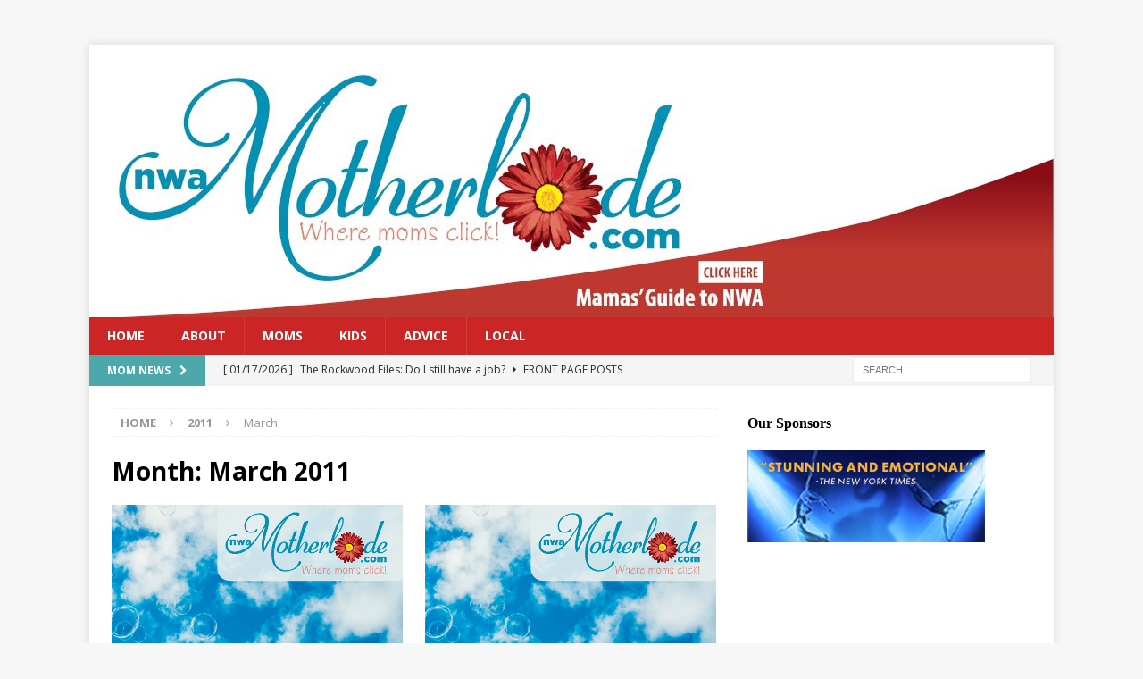

--- FILE ---
content_type: text/html; charset=UTF-8
request_url: https://nwamotherlode.com/2011/03/
body_size: 50221
content:
<!DOCTYPE html>
<html class="no-js mh-one-sb" lang="en-US">
<head>
<meta charset="UTF-8">
<meta name="viewport" content="width=device-width, initial-scale=1.0">
<link rel="profile" href="http://gmpg.org/xfn/11" />
<title>March 2011</title>
<meta name='robots' content='max-image-preview:large' />
	<style>img:is([sizes="auto" i], [sizes^="auto," i]) { contain-intrinsic-size: 3000px 1500px }</style>
	<link rel='dns-prefetch' href='//fonts.googleapis.com' />
<link rel="alternate" type="application/rss+xml" title=" &raquo; Feed" href="https://nwamotherlode.com/feed/" />
<link rel="alternate" type="application/rss+xml" title=" &raquo; Comments Feed" href="https://nwamotherlode.com/comments/feed/" />
		<!-- This site uses the Google Analytics by MonsterInsights plugin v9.11.1 - Using Analytics tracking - https://www.monsterinsights.com/ -->
		<!-- Note: MonsterInsights is not currently configured on this site. The site owner needs to authenticate with Google Analytics in the MonsterInsights settings panel. -->
					<!-- No tracking code set -->
				<!-- / Google Analytics by MonsterInsights -->
		<script type="text/javascript">
/* <![CDATA[ */
window._wpemojiSettings = {"baseUrl":"https:\/\/s.w.org\/images\/core\/emoji\/16.0.1\/72x72\/","ext":".png","svgUrl":"https:\/\/s.w.org\/images\/core\/emoji\/16.0.1\/svg\/","svgExt":".svg","source":{"concatemoji":"https:\/\/nwamotherlode.com\/wp-includes\/js\/wp-emoji-release.min.js?ver=6.8.3"}};
/*! This file is auto-generated */
!function(s,n){var o,i,e;function c(e){try{var t={supportTests:e,timestamp:(new Date).valueOf()};sessionStorage.setItem(o,JSON.stringify(t))}catch(e){}}function p(e,t,n){e.clearRect(0,0,e.canvas.width,e.canvas.height),e.fillText(t,0,0);var t=new Uint32Array(e.getImageData(0,0,e.canvas.width,e.canvas.height).data),a=(e.clearRect(0,0,e.canvas.width,e.canvas.height),e.fillText(n,0,0),new Uint32Array(e.getImageData(0,0,e.canvas.width,e.canvas.height).data));return t.every(function(e,t){return e===a[t]})}function u(e,t){e.clearRect(0,0,e.canvas.width,e.canvas.height),e.fillText(t,0,0);for(var n=e.getImageData(16,16,1,1),a=0;a<n.data.length;a++)if(0!==n.data[a])return!1;return!0}function f(e,t,n,a){switch(t){case"flag":return n(e,"\ud83c\udff3\ufe0f\u200d\u26a7\ufe0f","\ud83c\udff3\ufe0f\u200b\u26a7\ufe0f")?!1:!n(e,"\ud83c\udde8\ud83c\uddf6","\ud83c\udde8\u200b\ud83c\uddf6")&&!n(e,"\ud83c\udff4\udb40\udc67\udb40\udc62\udb40\udc65\udb40\udc6e\udb40\udc67\udb40\udc7f","\ud83c\udff4\u200b\udb40\udc67\u200b\udb40\udc62\u200b\udb40\udc65\u200b\udb40\udc6e\u200b\udb40\udc67\u200b\udb40\udc7f");case"emoji":return!a(e,"\ud83e\udedf")}return!1}function g(e,t,n,a){var r="undefined"!=typeof WorkerGlobalScope&&self instanceof WorkerGlobalScope?new OffscreenCanvas(300,150):s.createElement("canvas"),o=r.getContext("2d",{willReadFrequently:!0}),i=(o.textBaseline="top",o.font="600 32px Arial",{});return e.forEach(function(e){i[e]=t(o,e,n,a)}),i}function t(e){var t=s.createElement("script");t.src=e,t.defer=!0,s.head.appendChild(t)}"undefined"!=typeof Promise&&(o="wpEmojiSettingsSupports",i=["flag","emoji"],n.supports={everything:!0,everythingExceptFlag:!0},e=new Promise(function(e){s.addEventListener("DOMContentLoaded",e,{once:!0})}),new Promise(function(t){var n=function(){try{var e=JSON.parse(sessionStorage.getItem(o));if("object"==typeof e&&"number"==typeof e.timestamp&&(new Date).valueOf()<e.timestamp+604800&&"object"==typeof e.supportTests)return e.supportTests}catch(e){}return null}();if(!n){if("undefined"!=typeof Worker&&"undefined"!=typeof OffscreenCanvas&&"undefined"!=typeof URL&&URL.createObjectURL&&"undefined"!=typeof Blob)try{var e="postMessage("+g.toString()+"("+[JSON.stringify(i),f.toString(),p.toString(),u.toString()].join(",")+"));",a=new Blob([e],{type:"text/javascript"}),r=new Worker(URL.createObjectURL(a),{name:"wpTestEmojiSupports"});return void(r.onmessage=function(e){c(n=e.data),r.terminate(),t(n)})}catch(e){}c(n=g(i,f,p,u))}t(n)}).then(function(e){for(var t in e)n.supports[t]=e[t],n.supports.everything=n.supports.everything&&n.supports[t],"flag"!==t&&(n.supports.everythingExceptFlag=n.supports.everythingExceptFlag&&n.supports[t]);n.supports.everythingExceptFlag=n.supports.everythingExceptFlag&&!n.supports.flag,n.DOMReady=!1,n.readyCallback=function(){n.DOMReady=!0}}).then(function(){return e}).then(function(){var e;n.supports.everything||(n.readyCallback(),(e=n.source||{}).concatemoji?t(e.concatemoji):e.wpemoji&&e.twemoji&&(t(e.twemoji),t(e.wpemoji)))}))}((window,document),window._wpemojiSettings);
/* ]]> */
</script>
<style id='wp-emoji-styles-inline-css' type='text/css'>

	img.wp-smiley, img.emoji {
		display: inline !important;
		border: none !important;
		box-shadow: none !important;
		height: 1em !important;
		width: 1em !important;
		margin: 0 0.07em !important;
		vertical-align: -0.1em !important;
		background: none !important;
		padding: 0 !important;
	}
</style>
<link rel='stylesheet' id='wp-block-library-css' href='https://nwamotherlode.com/wp-includes/css/dist/block-library/style.min.css?ver=6.8.3' type='text/css' media='all' />
<style id='classic-theme-styles-inline-css' type='text/css'>
/*! This file is auto-generated */
.wp-block-button__link{color:#fff;background-color:#32373c;border-radius:9999px;box-shadow:none;text-decoration:none;padding:calc(.667em + 2px) calc(1.333em + 2px);font-size:1.125em}.wp-block-file__button{background:#32373c;color:#fff;text-decoration:none}
</style>
<style id='global-styles-inline-css' type='text/css'>
:root{--wp--preset--aspect-ratio--square: 1;--wp--preset--aspect-ratio--4-3: 4/3;--wp--preset--aspect-ratio--3-4: 3/4;--wp--preset--aspect-ratio--3-2: 3/2;--wp--preset--aspect-ratio--2-3: 2/3;--wp--preset--aspect-ratio--16-9: 16/9;--wp--preset--aspect-ratio--9-16: 9/16;--wp--preset--color--black: #000000;--wp--preset--color--cyan-bluish-gray: #abb8c3;--wp--preset--color--white: #ffffff;--wp--preset--color--pale-pink: #f78da7;--wp--preset--color--vivid-red: #cf2e2e;--wp--preset--color--luminous-vivid-orange: #ff6900;--wp--preset--color--luminous-vivid-amber: #fcb900;--wp--preset--color--light-green-cyan: #7bdcb5;--wp--preset--color--vivid-green-cyan: #00d084;--wp--preset--color--pale-cyan-blue: #8ed1fc;--wp--preset--color--vivid-cyan-blue: #0693e3;--wp--preset--color--vivid-purple: #9b51e0;--wp--preset--gradient--vivid-cyan-blue-to-vivid-purple: linear-gradient(135deg,rgba(6,147,227,1) 0%,rgb(155,81,224) 100%);--wp--preset--gradient--light-green-cyan-to-vivid-green-cyan: linear-gradient(135deg,rgb(122,220,180) 0%,rgb(0,208,130) 100%);--wp--preset--gradient--luminous-vivid-amber-to-luminous-vivid-orange: linear-gradient(135deg,rgba(252,185,0,1) 0%,rgba(255,105,0,1) 100%);--wp--preset--gradient--luminous-vivid-orange-to-vivid-red: linear-gradient(135deg,rgba(255,105,0,1) 0%,rgb(207,46,46) 100%);--wp--preset--gradient--very-light-gray-to-cyan-bluish-gray: linear-gradient(135deg,rgb(238,238,238) 0%,rgb(169,184,195) 100%);--wp--preset--gradient--cool-to-warm-spectrum: linear-gradient(135deg,rgb(74,234,220) 0%,rgb(151,120,209) 20%,rgb(207,42,186) 40%,rgb(238,44,130) 60%,rgb(251,105,98) 80%,rgb(254,248,76) 100%);--wp--preset--gradient--blush-light-purple: linear-gradient(135deg,rgb(255,206,236) 0%,rgb(152,150,240) 100%);--wp--preset--gradient--blush-bordeaux: linear-gradient(135deg,rgb(254,205,165) 0%,rgb(254,45,45) 50%,rgb(107,0,62) 100%);--wp--preset--gradient--luminous-dusk: linear-gradient(135deg,rgb(255,203,112) 0%,rgb(199,81,192) 50%,rgb(65,88,208) 100%);--wp--preset--gradient--pale-ocean: linear-gradient(135deg,rgb(255,245,203) 0%,rgb(182,227,212) 50%,rgb(51,167,181) 100%);--wp--preset--gradient--electric-grass: linear-gradient(135deg,rgb(202,248,128) 0%,rgb(113,206,126) 100%);--wp--preset--gradient--midnight: linear-gradient(135deg,rgb(2,3,129) 0%,rgb(40,116,252) 100%);--wp--preset--font-size--small: 13px;--wp--preset--font-size--medium: 20px;--wp--preset--font-size--large: 36px;--wp--preset--font-size--x-large: 42px;--wp--preset--spacing--20: 0.44rem;--wp--preset--spacing--30: 0.67rem;--wp--preset--spacing--40: 1rem;--wp--preset--spacing--50: 1.5rem;--wp--preset--spacing--60: 2.25rem;--wp--preset--spacing--70: 3.38rem;--wp--preset--spacing--80: 5.06rem;--wp--preset--shadow--natural: 6px 6px 9px rgba(0, 0, 0, 0.2);--wp--preset--shadow--deep: 12px 12px 50px rgba(0, 0, 0, 0.4);--wp--preset--shadow--sharp: 6px 6px 0px rgba(0, 0, 0, 0.2);--wp--preset--shadow--outlined: 6px 6px 0px -3px rgba(255, 255, 255, 1), 6px 6px rgba(0, 0, 0, 1);--wp--preset--shadow--crisp: 6px 6px 0px rgba(0, 0, 0, 1);}:where(.is-layout-flex){gap: 0.5em;}:where(.is-layout-grid){gap: 0.5em;}body .is-layout-flex{display: flex;}.is-layout-flex{flex-wrap: wrap;align-items: center;}.is-layout-flex > :is(*, div){margin: 0;}body .is-layout-grid{display: grid;}.is-layout-grid > :is(*, div){margin: 0;}:where(.wp-block-columns.is-layout-flex){gap: 2em;}:where(.wp-block-columns.is-layout-grid){gap: 2em;}:where(.wp-block-post-template.is-layout-flex){gap: 1.25em;}:where(.wp-block-post-template.is-layout-grid){gap: 1.25em;}.has-black-color{color: var(--wp--preset--color--black) !important;}.has-cyan-bluish-gray-color{color: var(--wp--preset--color--cyan-bluish-gray) !important;}.has-white-color{color: var(--wp--preset--color--white) !important;}.has-pale-pink-color{color: var(--wp--preset--color--pale-pink) !important;}.has-vivid-red-color{color: var(--wp--preset--color--vivid-red) !important;}.has-luminous-vivid-orange-color{color: var(--wp--preset--color--luminous-vivid-orange) !important;}.has-luminous-vivid-amber-color{color: var(--wp--preset--color--luminous-vivid-amber) !important;}.has-light-green-cyan-color{color: var(--wp--preset--color--light-green-cyan) !important;}.has-vivid-green-cyan-color{color: var(--wp--preset--color--vivid-green-cyan) !important;}.has-pale-cyan-blue-color{color: var(--wp--preset--color--pale-cyan-blue) !important;}.has-vivid-cyan-blue-color{color: var(--wp--preset--color--vivid-cyan-blue) !important;}.has-vivid-purple-color{color: var(--wp--preset--color--vivid-purple) !important;}.has-black-background-color{background-color: var(--wp--preset--color--black) !important;}.has-cyan-bluish-gray-background-color{background-color: var(--wp--preset--color--cyan-bluish-gray) !important;}.has-white-background-color{background-color: var(--wp--preset--color--white) !important;}.has-pale-pink-background-color{background-color: var(--wp--preset--color--pale-pink) !important;}.has-vivid-red-background-color{background-color: var(--wp--preset--color--vivid-red) !important;}.has-luminous-vivid-orange-background-color{background-color: var(--wp--preset--color--luminous-vivid-orange) !important;}.has-luminous-vivid-amber-background-color{background-color: var(--wp--preset--color--luminous-vivid-amber) !important;}.has-light-green-cyan-background-color{background-color: var(--wp--preset--color--light-green-cyan) !important;}.has-vivid-green-cyan-background-color{background-color: var(--wp--preset--color--vivid-green-cyan) !important;}.has-pale-cyan-blue-background-color{background-color: var(--wp--preset--color--pale-cyan-blue) !important;}.has-vivid-cyan-blue-background-color{background-color: var(--wp--preset--color--vivid-cyan-blue) !important;}.has-vivid-purple-background-color{background-color: var(--wp--preset--color--vivid-purple) !important;}.has-black-border-color{border-color: var(--wp--preset--color--black) !important;}.has-cyan-bluish-gray-border-color{border-color: var(--wp--preset--color--cyan-bluish-gray) !important;}.has-white-border-color{border-color: var(--wp--preset--color--white) !important;}.has-pale-pink-border-color{border-color: var(--wp--preset--color--pale-pink) !important;}.has-vivid-red-border-color{border-color: var(--wp--preset--color--vivid-red) !important;}.has-luminous-vivid-orange-border-color{border-color: var(--wp--preset--color--luminous-vivid-orange) !important;}.has-luminous-vivid-amber-border-color{border-color: var(--wp--preset--color--luminous-vivid-amber) !important;}.has-light-green-cyan-border-color{border-color: var(--wp--preset--color--light-green-cyan) !important;}.has-vivid-green-cyan-border-color{border-color: var(--wp--preset--color--vivid-green-cyan) !important;}.has-pale-cyan-blue-border-color{border-color: var(--wp--preset--color--pale-cyan-blue) !important;}.has-vivid-cyan-blue-border-color{border-color: var(--wp--preset--color--vivid-cyan-blue) !important;}.has-vivid-purple-border-color{border-color: var(--wp--preset--color--vivid-purple) !important;}.has-vivid-cyan-blue-to-vivid-purple-gradient-background{background: var(--wp--preset--gradient--vivid-cyan-blue-to-vivid-purple) !important;}.has-light-green-cyan-to-vivid-green-cyan-gradient-background{background: var(--wp--preset--gradient--light-green-cyan-to-vivid-green-cyan) !important;}.has-luminous-vivid-amber-to-luminous-vivid-orange-gradient-background{background: var(--wp--preset--gradient--luminous-vivid-amber-to-luminous-vivid-orange) !important;}.has-luminous-vivid-orange-to-vivid-red-gradient-background{background: var(--wp--preset--gradient--luminous-vivid-orange-to-vivid-red) !important;}.has-very-light-gray-to-cyan-bluish-gray-gradient-background{background: var(--wp--preset--gradient--very-light-gray-to-cyan-bluish-gray) !important;}.has-cool-to-warm-spectrum-gradient-background{background: var(--wp--preset--gradient--cool-to-warm-spectrum) !important;}.has-blush-light-purple-gradient-background{background: var(--wp--preset--gradient--blush-light-purple) !important;}.has-blush-bordeaux-gradient-background{background: var(--wp--preset--gradient--blush-bordeaux) !important;}.has-luminous-dusk-gradient-background{background: var(--wp--preset--gradient--luminous-dusk) !important;}.has-pale-ocean-gradient-background{background: var(--wp--preset--gradient--pale-ocean) !important;}.has-electric-grass-gradient-background{background: var(--wp--preset--gradient--electric-grass) !important;}.has-midnight-gradient-background{background: var(--wp--preset--gradient--midnight) !important;}.has-small-font-size{font-size: var(--wp--preset--font-size--small) !important;}.has-medium-font-size{font-size: var(--wp--preset--font-size--medium) !important;}.has-large-font-size{font-size: var(--wp--preset--font-size--large) !important;}.has-x-large-font-size{font-size: var(--wp--preset--font-size--x-large) !important;}
:where(.wp-block-post-template.is-layout-flex){gap: 1.25em;}:where(.wp-block-post-template.is-layout-grid){gap: 1.25em;}
:where(.wp-block-columns.is-layout-flex){gap: 2em;}:where(.wp-block-columns.is-layout-grid){gap: 2em;}
:root :where(.wp-block-pullquote){font-size: 1.5em;line-height: 1.6;}
</style>
<link rel='stylesheet' id='mh-magazine-css' href='https://nwamotherlode.com/wp-content/themes/mh-magazine/style.css?ver=3.8.1' type='text/css' media='all' />
<link rel='stylesheet' id='mh-font-awesome-css' href='https://nwamotherlode.com/wp-content/themes/mh-magazine/includes/font-awesome.min.css' type='text/css' media='all' />
<link rel='stylesheet' id='mh-google-fonts-css' href='https://fonts.googleapis.com/css?family=Open+Sans:300,400,400italic,600,700' type='text/css' media='all' />
<script type="text/javascript" src="https://nwamotherlode.com/wp-includes/js/jquery/jquery.min.js?ver=3.7.1" id="jquery-core-js"></script>
<script type="text/javascript" src="https://nwamotherlode.com/wp-includes/js/jquery/jquery-migrate.min.js?ver=3.4.1" id="jquery-migrate-js"></script>
<script type="text/javascript" src="https://nwamotherlode.com/wp-content/themes/mh-magazine/js/scripts.js?ver=3.8.1" id="mh-scripts-js"></script>
<link rel="https://api.w.org/" href="https://nwamotherlode.com/wp-json/" /><link rel="EditURI" type="application/rsd+xml" title="RSD" href="https://nwamotherlode.com/xmlrpc.php?rsd" />
<meta name="generator" content="WordPress 6.8.3" />
<script type="text/javascript">
(function(url){
	if(/(?:Chrome\/26\.0\.1410\.63 Safari\/537\.31|WordfenceTestMonBot)/.test(navigator.userAgent)){ return; }
	var addEvent = function(evt, handler) {
		if (window.addEventListener) {
			document.addEventListener(evt, handler, false);
		} else if (window.attachEvent) {
			document.attachEvent('on' + evt, handler);
		}
	};
	var removeEvent = function(evt, handler) {
		if (window.removeEventListener) {
			document.removeEventListener(evt, handler, false);
		} else if (window.detachEvent) {
			document.detachEvent('on' + evt, handler);
		}
	};
	var evts = 'contextmenu dblclick drag dragend dragenter dragleave dragover dragstart drop keydown keypress keyup mousedown mousemove mouseout mouseover mouseup mousewheel scroll'.split(' ');
	var logHuman = function() {
		if (window.wfLogHumanRan) { return; }
		window.wfLogHumanRan = true;
		var wfscr = document.createElement('script');
		wfscr.type = 'text/javascript';
		wfscr.async = true;
		wfscr.src = url + '&r=' + Math.random();
		(document.getElementsByTagName('head')[0]||document.getElementsByTagName('body')[0]).appendChild(wfscr);
		for (var i = 0; i < evts.length; i++) {
			removeEvent(evts[i], logHuman);
		}
	};
	for (var i = 0; i < evts.length; i++) {
		addEvent(evts[i], logHuman);
	}
})('//nwamotherlode.com/?wordfence_lh=1&hid=054EEA2D714A8AD6DF2926A977FDAF4E');
</script><style type="text/css">
.mh-header { background: #aac5d7; }
.mh-navigation li:hover, .mh-navigation ul li:hover > ul, .mh-main-nav-wrap, .mh-main-nav, .mh-social-nav li a:hover, .entry-tags li, .mh-slider-caption, .mh-widget-layout8 .mh-widget-title .mh-footer-widget-title-inner, .mh-widget-col-1 .mh-slider-caption, .mh-widget-col-1 .mh-posts-lineup-caption, .mh-carousel-layout1, .mh-spotlight-widget, .mh-social-widget li a, .mh-author-bio-widget, .mh-footer-widget .mh-tab-comment-excerpt, .mh-nip-item:hover .mh-nip-overlay, .mh-widget .tagcloud a, .mh-footer-widget .tagcloud a, .mh-footer, .mh-copyright-wrap, input[type=submit]:hover, #infinite-handle span:hover { background: #cb2625; }
.mh-extra-nav-bg { background: rgba(203, 38, 37, 0.2); }
.mh-slider-caption, .mh-posts-stacked-title, .mh-posts-lineup-caption { background: #cb2625; background: rgba(203, 38, 37, 0.8); }
@media screen and (max-width: 900px) { #mh-mobile .mh-slider-caption, #mh-mobile .mh-posts-lineup-caption { background: rgba(203, 38, 37, 1); } }
.slicknav_menu, .slicknav_nav ul, #mh-mobile .mh-footer-widget .mh-posts-stacked-overlay { border-color: #cb2625; }
.mh-copyright, .mh-copyright a { color: #fff; }
.mh-widget-layout4 .mh-widget-title { background: #4da8ac; background: rgba(77, 168, 172, 0.6); }
.mh-preheader, .mh-wide-layout .mh-subheader, .mh-ticker-title, .mh-main-nav li:hover, .mh-footer-nav, .slicknav_menu, .slicknav_btn, .slicknav_nav .slicknav_item:hover, .slicknav_nav a:hover, .mh-back-to-top, .mh-subheading, .entry-tags .fa, .entry-tags li:hover, .mh-widget-layout2 .mh-widget-title, .mh-widget-layout4 .mh-widget-title-inner, .mh-widget-layout4 .mh-footer-widget-title, .mh-widget-layout5 .mh-widget-title-inner, .mh-widget-layout6 .mh-widget-title, #mh-mobile .flex-control-paging li a.flex-active, .mh-image-caption, .mh-carousel-layout1 .mh-carousel-caption, .mh-tab-button.active, .mh-tab-button.active:hover, .mh-footer-widget .mh-tab-button.active, .mh-social-widget li:hover a, .mh-footer-widget .mh-social-widget li a, .mh-footer-widget .mh-author-bio-widget, .tagcloud a:hover, .mh-widget .tagcloud a:hover, .mh-footer-widget .tagcloud a:hover, .mh-posts-stacked-item .mh-meta, .page-numbers:hover, .mh-loop-pagination .current, .mh-comments-pagination .current, .pagelink, a:hover .pagelink, input[type=submit], #infinite-handle span { background: #4da8ac; }
.mh-main-nav-wrap .slicknav_nav ul, blockquote, .mh-widget-layout1 .mh-widget-title, .mh-widget-layout3 .mh-widget-title, .mh-widget-layout5 .mh-widget-title, .mh-widget-layout8 .mh-widget-title:after, #mh-mobile .mh-slider-caption, .mh-carousel-layout1, .mh-spotlight-widget, .mh-author-bio-widget, .mh-author-bio-title, .mh-author-bio-image-frame, .mh-video-widget, .mh-tab-buttons, textarea:hover, input[type=text]:hover, input[type=email]:hover, input[type=tel]:hover, input[type=url]:hover { border-color: #4da8ac; }
.mh-dropcap, .mh-carousel-layout1 .flex-direction-nav a, .mh-carousel-layout2 .mh-carousel-caption, .mh-posts-digest-small-category, .mh-posts-lineup-more, .bypostauthor .fn:after, .mh-comment-list .comment-reply-link:before, #respond #cancel-comment-reply-link:before { color: #4da8ac; }
.entry-content a { color: #333333; }
</style>
<!--[if lt IE 9]>
<script src="https://nwamotherlode.com/wp-content/themes/mh-magazine/js/css3-mediaqueries.js"></script>
<![endif]-->
<style type="text/css">.broken_link, a.broken_link {
	text-decoration: line-through;
}</style></head>
<body id="mh-mobile" class="archive date wp-theme-mh-magazine mh-boxed-layout mh-right-sb mh-loop-layout4 mh-widget-layout1 mh-loop-hide-caption" itemscope="itemscope" itemtype="http://schema.org/WebPage">
<aside class="mh-container mh-header-widget-1">
<div id="custom_html-2" class="widget_text mh-widget mh-header-1 widget_custom_html"><div class="textwidget custom-html-widget"><script>
sliderAds = ["fun_things_to_do_slider.jpg","NWA_Growing_MotherlodeCreative_700x300_ODA-700x300.jpg","VIP_graphic.jpg","Welcome_slider_2016.jpg","Where_Kids_Eat_Free_list_slider3.jpg"];

sliderLinks = ["/new-in-town-fun-ideas-for-new-nwa-families/","https://www.mercy.net/service/childrens-care/?utm_source=conroy&utm_medium=nwamotherlode&utm_campaign=fy18_childrens_care_campaign","/mc4wp-form-preview/","/not-native-to-northwest-arkansas-welcome-wagon-2-0-to-the-rescue/","/where-kids-eat-free-in-northwest-arkansas/"];
</script></div></div></aside>
<div class="mh-container mh-container-outer">
<div class="mh-header-nav-mobile clearfix"></div>
	<div class="mh-preheader">
    	<div class="mh-container mh-container-inner mh-row clearfix">
							<div class="mh-header-bar-content mh-header-bar-top-left mh-col-2-3 clearfix">
									</div>
										<div class="mh-header-bar-content mh-header-bar-top-right mh-col-1-3 clearfix">
									</div>
					</div>
	</div>
<header class="mh-header" itemscope="itemscope" itemtype="http://schema.org/WPHeader">
	<div class="mh-container mh-container-inner clearfix">
		<div class="mh-custom-header clearfix">
<a class="mh-header-image-link" href="https://nwamotherlode.com/" title="" rel="home">
<img class="mh-header-image" src="https://nwamotherlode.com/wp-content/uploads/2019/02/cropped-masthead_2019cr.jpg" height="305" width="1080" alt="" />
</a>
</div>
	</div>
	<div class="mh-main-nav-wrap">
		<nav class="mh-navigation mh-main-nav mh-container mh-container-inner clearfix" itemscope="itemscope" itemtype="http://schema.org/SiteNavigationElement">
			<div class="menu-main-header-container"><ul id="menu-main-header" class="menu"><li id="menu-item-264124" class="menu-item menu-item-type-custom menu-item-object-custom menu-item-264124"><a href="/">Home</a></li>
<li id="menu-item-264125" class="menu-item menu-item-type-custom menu-item-object-custom menu-item-264125"><a href="/about2/">About</a></li>
<li id="menu-item-264126" class="menu-item menu-item-type-custom menu-item-object-custom menu-item-264126"><a href="/nwamotherlode-moms-links-landing-page/">Moms</a></li>
<li id="menu-item-264127" class="menu-item menu-item-type-custom menu-item-object-custom menu-item-264127"><a href="/kids/">Kids</a></li>
<li id="menu-item-264128" class="menu-item menu-item-type-custom menu-item-object-custom menu-item-264128"><a href="/advice/">Advice</a></li>
<li id="menu-item-264129" class="menu-item menu-item-type-custom menu-item-object-custom menu-item-264129"><a href="/nwamotherlode-local-links-landing-page/">Local</a></li>
</ul></div>		</nav>
	</div>
	</header>
	<div class="mh-subheader">
		<div class="mh-container mh-container-inner mh-row clearfix">
							<div class="mh-header-bar-content mh-header-bar-bottom-left mh-col-2-3 clearfix">
											<div class="mh-header-ticker mh-header-ticker-bottom">
							<div class="mh-ticker-bottom">
			<div class="mh-ticker-title mh-ticker-title-bottom">
			Mom News<i class="fa fa-chevron-right"></i>		</div>
		<div class="mh-ticker-content mh-ticker-content-bottom">
		<ul id="mh-ticker-loop-bottom">				<li class="mh-ticker-item mh-ticker-item-bottom">
					<a href="https://nwamotherlode.com/the-rockwood-files-do-i-still-have-a-job/" title="The Rockwood Files: Do I still have a job?">
						<span class="mh-ticker-item-date mh-ticker-item-date-bottom">
                        	[ 01/17/2026 ]                        </span>
						<span class="mh-ticker-item-title mh-ticker-item-title-bottom">
							The Rockwood Files: Do I still have a job?						</span>
													<span class="mh-ticker-item-cat mh-ticker-item-cat-bottom">
								<i class="fa fa-caret-right"></i>
																Front Page Posts							</span>
											</a>
				</li>				<li class="mh-ticker-item mh-ticker-item-bottom">
					<a href="https://nwamotherlode.com/what-were-reading-the-great-alone-by-kristin-hannah/" title="What we&#8217;re reading: The Great Alone by Kristin Hannah">
						<span class="mh-ticker-item-date mh-ticker-item-date-bottom">
                        	[ 01/16/2026 ]                        </span>
						<span class="mh-ticker-item-title mh-ticker-item-title-bottom">
							What we&#8217;re reading: The Great Alone by Kristin Hannah						</span>
													<span class="mh-ticker-item-cat mh-ticker-item-cat-bottom">
								<i class="fa fa-caret-right"></i>
																Front Page Posts							</span>
											</a>
				</li>				<li class="mh-ticker-item mh-ticker-item-bottom">
					<a href="https://nwamotherlode.com/what-were-loving-in-january-2026/" title="What we&#8217;re loving in January 2026">
						<span class="mh-ticker-item-date mh-ticker-item-date-bottom">
                        	[ 01/14/2026 ]                        </span>
						<span class="mh-ticker-item-title mh-ticker-item-title-bottom">
							What we&#8217;re loving in January 2026						</span>
													<span class="mh-ticker-item-cat mh-ticker-item-cat-bottom">
								<i class="fa fa-caret-right"></i>
																Front Page Posts							</span>
											</a>
				</li>				<li class="mh-ticker-item mh-ticker-item-bottom">
					<a href="https://nwamotherlode.com/giveaway-tickets-to-water-for-elephants-at-walton-arts-center/" title="Giveaway: Tickets to Water for Elephants at Walton Arts Center">
						<span class="mh-ticker-item-date mh-ticker-item-date-bottom">
                        	[ 01/12/2026 ]                        </span>
						<span class="mh-ticker-item-title mh-ticker-item-title-bottom">
							Giveaway: Tickets to Water for Elephants at Walton Arts Center						</span>
													<span class="mh-ticker-item-cat mh-ticker-item-cat-bottom">
								<i class="fa fa-caret-right"></i>
																Artsy Mama							</span>
											</a>
				</li>				<li class="mh-ticker-item mh-ticker-item-bottom">
					<a href="https://nwamotherlode.com/funny-friday-laugh-in-the-new-year/" title="Funny Friday: When mom is home alone">
						<span class="mh-ticker-item-date mh-ticker-item-date-bottom">
                        	[ 01/09/2026 ]                        </span>
						<span class="mh-ticker-item-title mh-ticker-item-title-bottom">
							Funny Friday: When mom is home alone						</span>
													<span class="mh-ticker-item-cat mh-ticker-item-cat-bottom">
								<i class="fa fa-caret-right"></i>
																Front Page Posts							</span>
											</a>
				</li>		</ul>
	</div>
</div>						</div>
									</div>
										<div class="mh-header-bar-content mh-header-bar-bottom-right mh-col-1-3 clearfix">
											<aside class="mh-header-search mh-header-search-bottom">
							<form role="search" method="get" class="search-form" action="https://nwamotherlode.com/">
				<label>
					<span class="screen-reader-text">Search for:</span>
					<input type="search" class="search-field" placeholder="Search &hellip;" value="" name="s" />
				</label>
				<input type="submit" class="search-submit" value="Search" />
			</form>						</aside>
									</div>
					</div>
	</div>

<div class="mh-wrapper clearfix">
	<div class="mh-main clearfix">
		<div id="main-content" class="mh-loop mh-content" role="main"><nav class="mh-breadcrumb"><span itemscope itemtype="http://data-vocabulary.org/Breadcrumb"><a href="https://nwamotherlode.com" itemprop="url"><span itemprop="title">Home</span></a></span><span class="mh-breadcrumb-delimiter"><i class="fa fa-angle-right"></i></span><span itemscope itemtype="http://data-vocabulary.org/Breadcrumb"><a href="https://nwamotherlode.com/2011/" title="Yearly Archives" itemprop="url"><span itemprop="title">2011</span></a></span><span class="mh-breadcrumb-delimiter"><i class="fa fa-angle-right"></i></span>March</nav>
				<header class="page-header"><h1 class="page-title">Month: <span>March 2011</span></h1>				</header><div class="mh-row mh-posts-grid clearfix">
<div class="mh-col-1-2 mh-posts-grid-col clearfix">
<article class="post-11084 format-standard mh-posts-grid-item clearfix">
	<figure class="mh-posts-grid-thumb">
		<a class="mh-thumb-icon mh-thumb-icon-small-mobile" href="https://nwamotherlode.com/mamas-on-magic-107-9-on-thursdays-12/" title="Mamas on Magic 107.9 on Thursdays!"><img class="mh-image-placeholder" src="https://nwamotherlode.com/wp-content/themes/mh-magazine/images/placeholder-medium.png" alt="No Picture" />		</a>
					<div class="mh-image-caption mh-posts-grid-caption">
				Mamas on Magic 107.9			</div>
			</figure>
	<h3 class="entry-title mh-posts-grid-title">
		<a href="https://nwamotherlode.com/mamas-on-magic-107-9-on-thursdays-12/" title="Mamas on Magic 107.9 on Thursdays!" rel="bookmark">
			Mamas on Magic 107.9 on Thursdays!		</a>
	</h3>
	<div class="mh-meta entry-meta">
<span class="entry-meta-date updated"><i class="fa fa-clock-o"></i><a href="https://nwamotherlode.com/2011/03/">03/31/2011</a></span>
<span class="entry-meta-author author vcard"><i class="fa fa-user"></i><a class="fn" href="https://nwamotherlode.com/author/admin/">nwamamas</a></span>
</div>
	<div class="mh-posts-grid-excerpt clearfix">
		<div class="mh-excerpt"><p>Since we kicked off our big Spring Clean Giveaway this week, we&#8217;ll be talking about great cleaning tips when we stop by Magic 107.9 Thursday morning to chat with radio hosts Jennifer Irwin and Guy <a class="mh-excerpt-more" href="https://nwamotherlode.com/mamas-on-magic-107-9-on-thursdays-12/" title="Mamas on Magic 107.9 on Thursdays!">[&#8230;]</a></p>
</div>	</div>
</article></div>
<div class="mh-col-1-2 mh-posts-grid-col clearfix">
<article class="post-11106 format-standard mh-posts-grid-item clearfix">
	<figure class="mh-posts-grid-thumb">
		<a class="mh-thumb-icon mh-thumb-icon-small-mobile" href="https://nwamotherlode.com/military-mama-28/" title="Military Mama: Counting down the days"><img class="mh-image-placeholder" src="https://nwamotherlode.com/wp-content/themes/mh-magazine/images/placeholder-medium.png" alt="No Picture" />		</a>
					<div class="mh-image-caption mh-posts-grid-caption">
				Military Mama			</div>
			</figure>
	<h3 class="entry-title mh-posts-grid-title">
		<a href="https://nwamotherlode.com/military-mama-28/" title="Military Mama: Counting down the days" rel="bookmark">
			Military Mama: Counting down the days		</a>
	</h3>
	<div class="mh-meta entry-meta">
<span class="entry-meta-date updated"><i class="fa fa-clock-o"></i><a href="https://nwamotherlode.com/2011/03/">03/30/2011</a></span>
<span class="entry-meta-author author vcard"><i class="fa fa-user"></i><a class="fn" href="https://nwamotherlode.com/author/admin/">nwamamas</a></span>
</div>
	<div class="mh-posts-grid-excerpt clearfix">
		<div class="mh-excerpt"><p>By Jade Stone We have reached that point when the countdown to pre-deployment training begins. We are now within the “180 day mark” which means everything from insurance and paychecks to Drill and training dates <a class="mh-excerpt-more" href="https://nwamotherlode.com/military-mama-28/" title="Military Mama: Counting down the days">[&#8230;]</a></p>
</div>	</div>
</article></div>
</div>
<div class="mh-loop-ad"><script>
var adNum = Math.random() * (sliderAds.length-1);
document.write('<p align="center"><a href="' + sliderLinks[Math.round(adNum)] + '"><img src="/ads/sliders/' + sliderAds[Math.round(adNum)] + '"></a></p>');
</script></div>
<div class="mh-row mh-posts-grid mh-posts-grid-more clearfix">
<div class="mh-col-1-2 mh-posts-grid-col clearfix">
<article class="post-11074 format-standard mh-posts-grid-item clearfix">
	<figure class="mh-posts-grid-thumb">
		<a class="mh-thumb-icon mh-thumb-icon-small-mobile" href="https://nwamotherlode.com/beauty-buzz-46/" title="Beauty Buzz: Taking the sting out of hair removal"><img class="mh-image-placeholder" src="https://nwamotherlode.com/wp-content/themes/mh-magazine/images/placeholder-medium.png" alt="No Picture" />		</a>
					<div class="mh-image-caption mh-posts-grid-caption">
				Beauty Buzz			</div>
			</figure>
	<h3 class="entry-title mh-posts-grid-title">
		<a href="https://nwamotherlode.com/beauty-buzz-46/" title="Beauty Buzz: Taking the sting out of hair removal" rel="bookmark">
			Beauty Buzz: Taking the sting out of hair removal		</a>
	</h3>
	<div class="mh-meta entry-meta">
<span class="entry-meta-date updated"><i class="fa fa-clock-o"></i><a href="https://nwamotherlode.com/2011/03/">03/29/2011</a></span>
<span class="entry-meta-author author vcard"><i class="fa fa-user"></i><a class="fn" href="https://nwamotherlode.com/author/admin/">nwamamas</a></span>
</div>
	<div class="mh-posts-grid-excerpt clearfix">
		<div class="mh-excerpt"><p>By Andi Douglas, nwaMotherlode.com beauty editor I admit that I have several irrational fears, but one of the oldest and least justified is my fear of hair removal creams for my legs. I have only <a class="mh-excerpt-more" href="https://nwamotherlode.com/beauty-buzz-46/" title="Beauty Buzz: Taking the sting out of hair removal">[&#8230;]</a></p>
</div>	</div>
</article></div>
<div class="mh-col-1-2 mh-posts-grid-col clearfix">
<article class="post-11068 format-standard mh-posts-grid-item clearfix">
	<figure class="mh-posts-grid-thumb">
		<a class="mh-thumb-icon mh-thumb-icon-small-mobile" href="https://nwamotherlode.com/devotion-in-motion-88/" title="Devotion in Motion: What holds it all together"><img class="mh-image-placeholder" src="https://nwamotherlode.com/wp-content/themes/mh-magazine/images/placeholder-medium.png" alt="No Picture" />		</a>
					<div class="mh-image-caption mh-posts-grid-caption">
				Devotion in Motion			</div>
			</figure>
	<h3 class="entry-title mh-posts-grid-title">
		<a href="https://nwamotherlode.com/devotion-in-motion-88/" title="Devotion in Motion: What holds it all together" rel="bookmark">
			Devotion in Motion: What holds it all together		</a>
	</h3>
	<div class="mh-meta entry-meta">
<span class="entry-meta-date updated"><i class="fa fa-clock-o"></i><a href="https://nwamotherlode.com/2011/03/">03/27/2011</a></span>
<span class="entry-meta-author author vcard"><i class="fa fa-user"></i><a class="fn" href="https://nwamotherlode.com/author/admin/">nwamamas</a></span>
</div>
	<div class="mh-posts-grid-excerpt clearfix">
		<div class="mh-excerpt"><p>He is before all things, and in him all things hold together.  Colossians 1:17 (NIV) By Bro. John L. Cash, “Country Preacher Dad” Glue is a wonderful thing. Even as I type this, there are <a class="mh-excerpt-more" href="https://nwamotherlode.com/devotion-in-motion-88/" title="Devotion in Motion: What holds it all together">[&#8230;]</a></p>
</div>	</div>
</article></div>
</div>
<div class="mh-row mh-posts-grid mh-posts-grid-more clearfix">
<div class="mh-col-1-2 mh-posts-grid-col clearfix">
<article class="post-11060 format-standard mh-posts-grid-item clearfix">
	<figure class="mh-posts-grid-thumb">
		<a class="mh-thumb-icon mh-thumb-icon-small-mobile" href="https://nwamotherlode.com/the-rockwood-files-76/" title="The Rockwood Files: Let&#8217;s Get Physical"><img class="mh-image-placeholder" src="https://nwamotherlode.com/wp-content/themes/mh-magazine/images/placeholder-medium.png" alt="No Picture" />		</a>
					<div class="mh-image-caption mh-posts-grid-caption">
				Previously on Motherlode...			</div>
			</figure>
	<h3 class="entry-title mh-posts-grid-title">
		<a href="https://nwamotherlode.com/the-rockwood-files-76/" title="The Rockwood Files: Let&#8217;s Get Physical" rel="bookmark">
			The Rockwood Files: Let&#8217;s Get Physical		</a>
	</h3>
	<div class="mh-meta entry-meta">
<span class="entry-meta-date updated"><i class="fa fa-clock-o"></i><a href="https://nwamotherlode.com/2011/03/">03/26/2011</a></span>
<span class="entry-meta-author author vcard"><i class="fa fa-user"></i><a class="fn" href="https://nwamotherlode.com/author/admin/">nwamamas</a></span>
</div>
	<div class="mh-posts-grid-excerpt clearfix">
		<div class="mh-excerpt"><p>By Gwen Rockwood, newspaper columnist and mama of 3 In the early 80s, I got an Olivia Newton John album that featured one of her biggest hits called “Physical.” In the music video for “Physical”, <a class="mh-excerpt-more" href="https://nwamotherlode.com/the-rockwood-files-76/" title="The Rockwood Files: Let&#8217;s Get Physical">[&#8230;]</a></p>
</div>	</div>
</article></div>
<div class="mh-col-1-2 mh-posts-grid-col clearfix">
<article class="post-11486 format-standard mh-posts-grid-item clearfix">
	<figure class="mh-posts-grid-thumb">
		<a class="mh-thumb-icon mh-thumb-icon-small-mobile" href="https://nwamotherlode.com/fayetteville-farmers-market-season-opens-saturday-april-2/" title="Fayetteville Farmers Market season opens Saturday, April 2"><img class="mh-image-placeholder" src="https://nwamotherlode.com/wp-content/themes/mh-magazine/images/placeholder-medium.png" alt="No Picture" />		</a>
					<div class="mh-image-caption mh-posts-grid-caption">
				Previously on Motherlode...			</div>
			</figure>
	<h3 class="entry-title mh-posts-grid-title">
		<a href="https://nwamotherlode.com/fayetteville-farmers-market-season-opens-saturday-april-2/" title="Fayetteville Farmers Market season opens Saturday, April 2" rel="bookmark">
			Fayetteville Farmers Market season opens Saturday, April 2		</a>
	</h3>
	<div class="mh-meta entry-meta">
<span class="entry-meta-date updated"><i class="fa fa-clock-o"></i><a href="https://nwamotherlode.com/2011/03/">03/24/2011</a></span>
<span class="entry-meta-author author vcard"><i class="fa fa-user"></i><a class="fn" href="https://nwamotherlode.com/author/admin/">nwamamas</a></span>
</div>
	<div class="mh-posts-grid-excerpt clearfix">
		<div class="mh-excerpt"><p>Fayetteville Mayor Lioneld Jordan will kick off the 38th Annual Fayetteville Farmers’ Market Season at 9 a.m., Saturday, April 2, on the Historic Downtown Fayetteville Square. Honorees will include long time market members, Marcella Thompson <a class="mh-excerpt-more" href="https://nwamotherlode.com/fayetteville-farmers-market-season-opens-saturday-april-2/" title="Fayetteville Farmers Market season opens Saturday, April 2">[&#8230;]</a></p>
</div>	</div>
</article></div>
</div>
<div class="mh-loop-ad"><script>
var adNum = Math.random() * (sliderAds.length-1);
document.write('<p align="center"><a href="' + sliderLinks[Math.round(adNum)] + '"><img src="/ads/sliders/' + sliderAds[Math.round(adNum)] + '"></a></p>');
</script></div>
<div class="mh-row mh-posts-grid mh-posts-grid-more clearfix">
<div class="mh-col-1-2 mh-posts-grid-col clearfix">
<article class="post-11098 format-standard mh-posts-grid-item clearfix">
	<figure class="mh-posts-grid-thumb">
		<a class="mh-thumb-icon mh-thumb-icon-small-mobile" href="https://nwamotherlode.com/pet-parenting-19/" title="Pet Parenting: Best dog for a little boy?"><img class="mh-image-placeholder" src="https://nwamotherlode.com/wp-content/themes/mh-magazine/images/placeholder-medium.png" alt="No Picture" />		</a>
					<div class="mh-image-caption mh-posts-grid-caption">
				Pet Parenting			</div>
			</figure>
	<h3 class="entry-title mh-posts-grid-title">
		<a href="https://nwamotherlode.com/pet-parenting-19/" title="Pet Parenting: Best dog for a little boy?" rel="bookmark">
			Pet Parenting: Best dog for a little boy?		</a>
	</h3>
	<div class="mh-meta entry-meta">
<span class="entry-meta-date updated"><i class="fa fa-clock-o"></i><a href="https://nwamotherlode.com/2011/03/">03/23/2011</a></span>
<span class="entry-meta-author author vcard"><i class="fa fa-user"></i><a class="fn" href="https://nwamotherlode.com/author/admin/">nwamamas</a></span>
</div>
	<div class="mh-posts-grid-excerpt clearfix">
		<div class="mh-excerpt"><p>Hello Denise, I would like your recommendation(s) for a pet for our family. Specifically, we would like to get our 6-year-old son a puppy; he is an only child. We want this to be our <a class="mh-excerpt-more" href="https://nwamotherlode.com/pet-parenting-19/" title="Pet Parenting: Best dog for a little boy?">[&#8230;]</a></p>
</div>	</div>
</article></div>
<div class="mh-col-1-2 mh-posts-grid-col clearfix">
<article class="post-11066 format-standard mh-posts-grid-item clearfix">
	<figure class="mh-posts-grid-thumb">
		<a class="mh-thumb-icon mh-thumb-icon-small-mobile" href="https://nwamotherlode.com/devotion-in-motion-87/" title="Devotion in Motion: On Springtime"><img class="mh-image-placeholder" src="https://nwamotherlode.com/wp-content/themes/mh-magazine/images/placeholder-medium.png" alt="No Picture" />		</a>
					<div class="mh-image-caption mh-posts-grid-caption">
				Devotion in Motion			</div>
			</figure>
	<h3 class="entry-title mh-posts-grid-title">
		<a href="https://nwamotherlode.com/devotion-in-motion-87/" title="Devotion in Motion: On Springtime" rel="bookmark">
			Devotion in Motion: On Springtime		</a>
	</h3>
	<div class="mh-meta entry-meta">
<span class="entry-meta-date updated"><i class="fa fa-clock-o"></i><a href="https://nwamotherlode.com/2011/03/">03/20/2011</a></span>
<span class="entry-meta-author author vcard"><i class="fa fa-user"></i><a class="fn" href="https://nwamotherlode.com/author/admin/">nwamamas</a></span>
</div>
	<div class="mh-posts-grid-excerpt clearfix">
		<div class="mh-excerpt"><p>26  &#8220;Look at the birds of the air, for they neither sow nor reap nor gather into barns; yet your heavenly Father feeds them. Are you not of more value than they?”  Matthew 6:26 (NKJV) <a class="mh-excerpt-more" href="https://nwamotherlode.com/devotion-in-motion-87/" title="Devotion in Motion: On Springtime">[&#8230;]</a></p>
</div>	</div>
</article></div>
</div>
<div class="mh-row mh-posts-grid mh-posts-grid-more clearfix">
<div class="mh-col-1-2 mh-posts-grid-col clearfix">
<article class="post-11058 format-standard mh-posts-grid-item clearfix">
	<figure class="mh-posts-grid-thumb">
		<a class="mh-thumb-icon mh-thumb-icon-small-mobile" href="https://nwamotherlode.com/the-rockwood-files-75/" title="The Rockwood Files: Queen for a day"><img class="mh-image-placeholder" src="https://nwamotherlode.com/wp-content/themes/mh-magazine/images/placeholder-medium.png" alt="No Picture" />		</a>
					<div class="mh-image-caption mh-posts-grid-caption">
				Previously on Motherlode...			</div>
			</figure>
	<h3 class="entry-title mh-posts-grid-title">
		<a href="https://nwamotherlode.com/the-rockwood-files-75/" title="The Rockwood Files: Queen for a day" rel="bookmark">
			The Rockwood Files: Queen for a day		</a>
	</h3>
	<div class="mh-meta entry-meta">
<span class="entry-meta-date updated"><i class="fa fa-clock-o"></i><a href="https://nwamotherlode.com/2011/03/">03/19/2011</a></span>
<span class="entry-meta-author author vcard"><i class="fa fa-user"></i><a class="fn" href="https://nwamotherlode.com/author/admin/">nwamamas</a></span>
</div>
	<div class="mh-posts-grid-excerpt clearfix">
		<div class="mh-excerpt"><p>By Gwen Rockwood, newspaper columnist  and mama of 3 In a couple of days, I’ll have another birthday. When you’re cruising through your late thirties, birthdays don’t always rank up there as a big deal. <a class="mh-excerpt-more" href="https://nwamotherlode.com/the-rockwood-files-75/" title="The Rockwood Files: Queen for a day">[&#8230;]</a></p>
</div>	</div>
</article></div>
<div class="mh-col-1-2 mh-posts-grid-col clearfix">
<article class="post-11599 format-standard mh-posts-grid-item clearfix">
	<figure class="mh-posts-grid-thumb">
		<a class="mh-thumb-icon mh-thumb-icon-small-mobile" href="https://nwamotherlode.com/two-weeks-left-to-send-in-snapshots/" title="Two weeks left to send in snapshots!"><img class="mh-image-placeholder" src="https://nwamotherlode.com/wp-content/themes/mh-magazine/images/placeholder-medium.png" alt="No Picture" />		</a>
					<div class="mh-image-caption mh-posts-grid-caption">
				Picture Mama			</div>
			</figure>
	<h3 class="entry-title mh-posts-grid-title">
		<a href="https://nwamotherlode.com/two-weeks-left-to-send-in-snapshots/" title="Two weeks left to send in snapshots!" rel="bookmark">
			Two weeks left to send in snapshots!		</a>
	</h3>
	<div class="mh-meta entry-meta">
<span class="entry-meta-date updated"><i class="fa fa-clock-o"></i><a href="https://nwamotherlode.com/2011/03/">03/18/2011</a></span>
<span class="entry-meta-author author vcard"><i class="fa fa-user"></i><a class="fn" href="https://nwamotherlode.com/author/admin/">nwamamas</a></span>
</div>
	<div class="mh-posts-grid-excerpt clearfix">
		<div class="mh-excerpt"><p>Time to send in your snapshots because there&#8217;s only two weeks left to get them submitted before the end of March. We&#8217;ve already received lots of cute pictures this month, and we&#8217;re showing off several <a class="mh-excerpt-more" href="https://nwamotherlode.com/two-weeks-left-to-send-in-snapshots/" title="Two weeks left to send in snapshots!">[&#8230;]</a></p>
</div>	</div>
</article></div>
</div>
<div class="mh-loop-pagination clearfix">
	<nav class="navigation pagination" aria-label="Posts pagination">
		<h2 class="screen-reader-text">Posts pagination</h2>
		<div class="nav-links"><span aria-current="page" class="page-numbers current">1</span>
<a class="page-numbers" href="https://nwamotherlode.com/2011/03/page/2/">2</a>
<span class="page-numbers dots">&hellip;</span>
<a class="page-numbers" href="https://nwamotherlode.com/2011/03/page/4/">4</a>
<a class="next page-numbers" href="https://nwamotherlode.com/2011/03/page/2/">&raquo;</a></div>
	</nav></div>		</div>
			<aside class="mh-widget-col-1 mh-sidebar" itemscope="itemscope" itemtype="http://schema.org/WPSideBar"><div id="block-4" class="mh-widget widget_block"><iframe src="/currads.php" style="height: 100%;"></iframe></div>	</aside>	</div>
	</div>
<footer class="mh-footer" itemscope="itemscope" itemtype="http://schema.org/WPFooter">
<div class="mh-container mh-container-inner mh-footer-widgets mh-row clearfix">
<div class="mh-col-1-2 mh-widget-col-2 mh-footer-2-cols  mh-footer-area mh-footer-1">
<div id="mh_magazine_youtube-2" class="mh-footer-widget mh_magazine_youtube"><h6 class="mh-widget-title mh-footer-widget-title"><span class="mh-widget-title-inner mh-footer-widget-title-inner"><i class="fa fa-youtube-play"></i><a href="http://www.nwaMotherlode.com" class="mh-widget-title-link">Welcome to nwaMotherlode.com</a></span></h6>			<div class="mh-video-widget">
        		<div class="mh-video-container">
        			<iframe seamless width="1280" height="720" src="//www.youtube.com/embed/7mtlQDQ5asI?wmode=opaque&amp;hd=1&amp;autoplay=0&amp;showinfo=0&amp;controls=0&amp;rel=0" allowfullscreen></iframe>
        		</div>
			</div></div></div>
<div class="mh-col-1-2 mh-widget-col-2 mh-footer-2-cols  mh-footer-area mh-footer-2">
<div id="mh_magazine_youtube-3" class="mh-footer-widget mh_magazine_youtube"><h6 class="mh-widget-title mh-footer-widget-title"><span class="mh-widget-title-inner mh-footer-widget-title-inner"><i class="fa fa-youtube-play"></i><a href="http://nwamomprom.com/" class="mh-widget-title-link">2017 Mom Prom Highlights</a></span></h6>			<div class="mh-video-widget">
        		<div class="mh-video-container">
        			<iframe seamless width="1280" height="720" src="//www.youtube.com/embed/gjOcUXT_vSM?wmode=opaque&amp;hd=1&amp;autoplay=0&amp;showinfo=1&amp;controls=2&amp;rel=0" allowfullscreen></iframe>
        		</div>
			</div></div></div>
</div>
</footer>
<div class="mh-copyright-wrap">
	<div class="mh-container mh-container-inner clearfix">
		<p class="mh-copyright">
			Copyright &copy; 2026 | MH Magazine WordPress Theme by <a href="https://www.mhthemes.com/" title="Premium WordPress Themes" rel="nofollow">MH Themes</a>		</p>
	</div>
</div>

<a href="#" class="mh-back-to-top"><i class="fa fa-chevron-up"></i></a>
</div><!-- .mh-container-outer -->
<script type="speculationrules">
{"prefetch":[{"source":"document","where":{"and":[{"href_matches":"\/*"},{"not":{"href_matches":["\/wp-*.php","\/wp-admin\/*","\/wp-content\/uploads\/*","\/wp-content\/*","\/wp-content\/plugins\/*","\/wp-content\/themes\/mh-magazine\/*","\/*\\?(.+)"]}},{"not":{"selector_matches":"a[rel~=\"nofollow\"]"}},{"not":{"selector_matches":".no-prefetch, .no-prefetch a"}}]},"eagerness":"conservative"}]}
</script>
<!-- Global site tag (gtag.js) - Google Analytics -->
<script async src="https://www.googletagmanager.com/gtag/js?id=UA-111165357-1"></script>
<script>
  window.dataLayer = window.dataLayer || [];
  function gtag(){dataLayer.push(arguments);}
  gtag('js', new Date());

  gtag('config', 'UA-111165357-1');
</script> <a href="http://nwamotherlode.com/mamas-guide-to-nwa/"><div style="position: absolute; top: calc(100vw * 0.23); left: 50%; width: 20%; height: 10em; max-height: 80px; background-color: transparent; z-index: 2000000;" id="gdeLink"></div></a> 
<script>
jQuery(document).ready(function () {
	var tpr = parseInt(jQuery('#gdeLink').css('top').replace("px", ""));
	
	if (jQuery( window ).width() >= 1100) {
		jQuery('#gdeLink').css('top', '260px');
	}

});
</script>
</body>
</html>